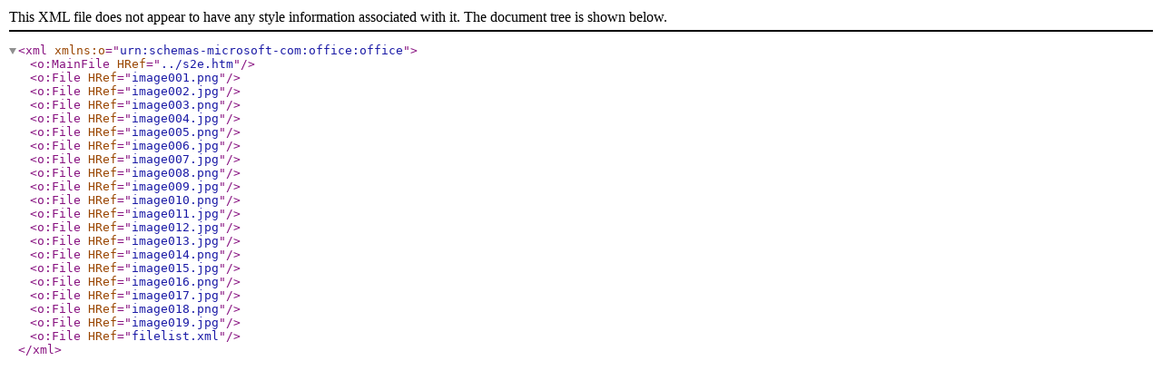

--- FILE ---
content_type: text/xml
request_url: https://necoso.com/s2e_files/filelist.xml
body_size: 112
content:
<xml xmlns:o="urn:schemas-microsoft-com:office:office">
 <o:MainFile HRef="../s2e.htm"/>
 <o:File HRef="image001.png"/>
 <o:File HRef="image002.jpg"/>
 <o:File HRef="image003.png"/>
 <o:File HRef="image004.jpg"/>
 <o:File HRef="image005.png"/>
 <o:File HRef="image006.jpg"/>
 <o:File HRef="image007.jpg"/>
 <o:File HRef="image008.png"/>
 <o:File HRef="image009.jpg"/>
 <o:File HRef="image010.png"/>
 <o:File HRef="image011.jpg"/>
 <o:File HRef="image012.jpg"/>
 <o:File HRef="image013.jpg"/>
 <o:File HRef="image014.png"/>
 <o:File HRef="image015.jpg"/>
 <o:File HRef="image016.png"/>
 <o:File HRef="image017.jpg"/>
 <o:File HRef="image018.png"/>
 <o:File HRef="image019.jpg"/>
 <o:File HRef="filelist.xml"/>
</xml>